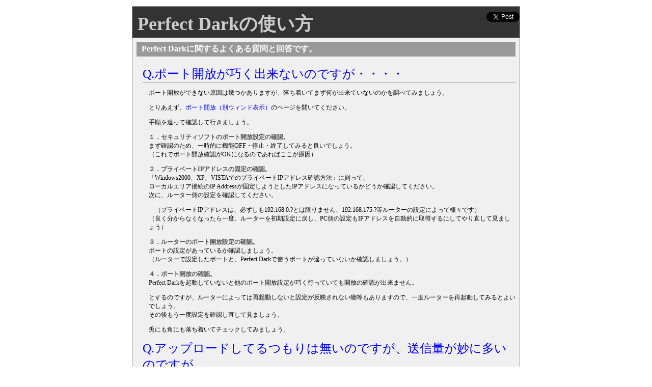

--- FILE ---
content_type: text/html
request_url: https://perfectdark.benri-tool.net/faq.html
body_size: 4383
content:
<!DOCTYPE html PUBLIC "-//W3C//DTD XHTML 1.0 Transitional//EN" "http://www.w3.org/TR/xhtml1/DTD/xhtml1-transitional.dtd">
<html xmlns="http://www.w3.org/1999/xhtml"><!-- InstanceBegin template="/Templates/base.dwt" codeOutsideHTMLIsLocked="false" -->
<head>
<meta http-equiv="Content-Type" content="text/html; charset=utf-8" />

<link rel="shortcut icon" type="image/x-icon" href="/img/icon/favicon.ico">
<link rel="icon" type="image/x-icon" href="/img/icon/favicon.ico">
<link rel="icon" type="image/gif" href="/img/icon/favicon.gif">
<link rel="icon" type="image/png" href="/img/icon/favicon.png">
<link rel="apple-touch-icon" href="/img/icon/apple-touch-icon.png">
<link rel="apple-touch-icon" href="/img/icon/apple-touch-icon-57x57.png" sizes="57x57">
<link rel="apple-touch-icon" href="/img/icon/apple-touch-icon-60x60.png" sizes="60x60">
<link rel="apple-touch-icon" href="/img/icon/apple-touch-icon-72x72.png" sizes="72x72">
<link rel="apple-touch-icon" href="/img/icon/apple-touch-icon-76x76.png" sizes="76x76">
<link rel="apple-touch-icon" href="/img/icon/apple-touch-icon-114x114.png" sizes="114x114">
<link rel="apple-touch-icon" href="/img/icon/apple-touch-icon-120x120.png" sizes="120x120">
<link rel="apple-touch-icon" href="/img/icon/apple-touch-icon-128x128.png" sizes="128x128">
<link rel="apple-touch-icon" href="/img/icon/apple-touch-icon-144x144.png" sizes="144x144">
<link rel="apple-touch-icon" href="/img/icon/apple-touch-icon-152x152.png" sizes="152x152">
<link rel="apple-touch-icon" href="/img/icon/apple-touch-icon-180x180.png" sizes="180x180">
<link rel="apple-touch-icon" href="/img/icon/apple-touch-icon-precomposed.png">
<link rel="icon" type="image/png" href="/img/icon/favicon-16x16.png" sizes="16x16">
<link rel="icon" type="image/png" href="/img/icon/favicon-32x32.png" sizes="32x32">
<link rel="icon" type="image/png" href="/img/icon/favicon-96x96.png" sizes="96x96">
<link rel="icon" type="image/png" href="/img/icon/favicon-160x160.png" sizes="160x160">
<link rel="icon" type="image/png" href="/img/icon/favicon-192x192.png" sizes="192x192">
<link rel="icon" type="image/png" href="/img/icon/favicon-196x196.png" sizes="196x196">
<meta name="msapplication-TileImage" content="/img/icon/win8-tile-144x144.png"> 
<meta name="msapplication-TileColor" content="#ffffff"> 
<meta name="msapplication-navbutton-color" content="#ffffff"> 
<meta name="msapplication-square70x70logo" content="/img/icon/win8-tile-70x70.png"> 
<meta name="msapplication-square144x144logo" content="/img/icon/win8-tile-144x144.png"> 
<meta name="msapplication-square150x150logo" content="/img/icon/win8-tile-150x150.png"> 
<meta name="msapplication-wide310x150logo" content="/img/icon/win8-tile-310x150.png"> 
<meta name="msapplication-square310x310logo" content="/img/icon/win8-tile-310x310.png"> <!--[if lt IE 9]>
<script src="https://css3-mediaqueries-js.googlecode.com/svn/trunk/css3-mediaqueries.js"></script>
<![endif]-->
<link rel="stylesheet" type="text/css" href="/css/main.css"/>
<!-- InstanceBeginEditable name="etc" -->
<!-- InstanceEndEditable -->
<!-- InstanceBeginEditable name="css" -->
<link href="/css/in.css" rel="stylesheet" type="text/css" />
<!-- InstanceEndEditable -->
<link rel="stylesheet" type="text/css" href="/css/media.css"/>
<script type="text/javascript" src="/js/jquery-2.2.2.min.js"></script>
<script type="text/javascript" src="/js/main.js"></script>
<!-- InstanceBeginEditable name="js" -->
<!-- InstanceEndEditable -->
<!-- InstanceBeginEditable name="doctitle" -->
<title>Perfect Dark - よくある質問やエラー解決方法等</title>
<!-- InstanceEndEditable -->
<meta name="Description" content="ファイル共有ソフトPerfect Darkの初期設定から実際の使い方などを、図解付きで詳細に解説。ポート開放に必要な、セキュリティソフトやルータの設定、最新の初期ノード等の紹介もあります。" />
<meta name="keywords" content="ファイル共有ソフト,Perfect Dark,初期ノード,ポート開放,図解,使い方,プラグイン,セキュリティ,Winny,Perfect Dark" />
<!-- InstanceBeginEditable name="etc_head" -->
<!-- InstanceEndEditable -->
<!-- InstanceBeginEditable name="smarty1" -->
<!-- InstanceEndEditable -->
<!-- head 内か、body 終了タグの直前に次のタグを貼り付けてください。 -->
<script src="https://apis.google.com/js/platform.js" async defer>
  {lang: 'ja'}
</script>
<!-- +1 ボタン を表示したい位置に次のタグを貼り付けてください。 -->
<!-- InstanceBeginEditable name="smarty2" -->
<!-- InstanceEndEditable -->
<!-- InstanceParam name="style" type="text" value="visibility:visible" -->
</head>
<body>
<a name="top" id="top"></a>
<div class="container">
  <div class="head">
    <h1><a href="/index.html" class="title">Perfect Darkの使い方</a></h1>
<!-- InstanceBeginEditable name="smarty3" -->
<!-- InstanceEndEditable -->
     <div class="social">
       <a href="https://twitter.com/share" class="twitter-share-button">Tweet</a>
	   <script>
	     !function(d,s,id){
		   var js,fjs=d.getElementsByTagName(s)[0],p=/^http:/.test(d.location)?'http':'https';
		   if(!d.getElementById(id)){
			   js=d.createElement(s);
			   js.id=id;
			   js.src=p+'://platform.twitter.com/widgets.js';
			   fjs.parentNode.insertBefore(js,fjs);
		   }
		 }(document, 'script', 'twitter-wjs');
       </script>
       <div id="fb-root"></div>
	   <script>
	     (function(d, s, id) {
		   var js, fjs = d.getElementsByTagName(s)[0];
		   if (d.getElementById(id)) return;
		   js = d.createElement(s); js.id = id;
		   js.src = "//connect.facebook.net/ja_JP/sdk.js#xfbml=1&version=v2.5";
		   fjs.parentNode.insertBefore(js, fjs);
		 }(document, 'script', 'facebook-jssdk'));
       </script>
       <div class="fb-share-button" data-href="https://perfectdark.benri-tool.net/" data-layout="button"></div>
       <span>
	     <script type="text/javascript" src="//media.line.me/js/line-button.js?v=20140411" ></script>
		 <script type="text/javascript">
		   new media_line_me.LineButton({"pc":false,"lang":"ja","type":"a"});
         </script>
       </span>
       <div class="g-plusone" data-size="medium" data-annotation="none"></div>
     </div>
<!-- InstanceBeginEditable name="smarty4" -->
<!-- InstanceEndEditable -->
  </div>
  <!-- InstanceBeginEditable name="menu" --> <!-- InstanceEndEditable -->
  <div class="main"> <!-- InstanceBeginEditable name="main" -->
    <h2 class="sub_title">Perfect Darkに関するよくある質問と回答です。</h2>
    <ul>
      <li class="sub_title">Q.ポート開放が巧く出来ないのですが・・・・</li>
      <li>ポート開放ができない原因は幾つかありますが、落ち着いてまず何が出来ていないのかを調べてみましょう。</li>
      <li>とりあえず、<a href="/init/port.html" target="_blank">ポート開放（別ウィンド表示）</a>のページを開いてください。</li>
      <li>手順を追って確認して行きましょう。</li>
      <li><strong>１．セキュリティソフトのポート開放設定の確認。</strong><br />
        まず確認のため、一時的に機能OFF・停止・終了してみると良いでしょう。<br />
        （これでポート開放確認がOKになるのであればここが原因）</li>
      <li><strong> ２．プライベートIPアドレスの固定の確認</strong>。<br />
        「Windows2000、XP、VISTAでのプライベートIPアドレス確認方法」に則って、<br />
        ローカルエリア接続のIP Addressが固定しようとしたIPアドレスになっているかどうか確認してください。<br />
        次に、ルーター側の設定を確認してください。</li>
      <li>　（プライベートIPアドレスは、必ずしも192.168.0.?とは限りません、192.168.175.?等ルーターの設定によって様々です）<br />
        （良く分からなくなったら一度、ルーターを初期設定に戻し、PC側の設定もIPアドレスを自動的に取得するにしてやり直して見ましょう）</li>
      <li><strong>３．ルーターのポート開放設定の確認。</strong><br />
        ポートの設定があっているか確認しましょう。<br />
        （ルーターで設定したポートと、Perfect Darkで使うポートが違っていないか確認しましょう。）</li>
      <li><strong>４．ポート開放の確認。</strong><br />
        Perfect Darkを起動していないと他のポート開放設定が巧く行っていても開放の確認が出来ません。</li>
      <li>とするのですが、ルーターによっては<strong>再起動しないと設定が反映されない物</strong>等もありますので、一度ルーターを再起動してみるとよいでしょう。<br />
        その後もう一度設定を確認し直して見ましょう。</li>
      <li>兎にも角にも落ち着いてチェックしてみましょう。</li>
      <li class="sub_title">Q.アップロードしてるつもりは無いのですが、送信量が妙に多いのですが</li>
      <li>Pefrect Darkの基本動作として、起動が一定のUnityが自動的にダウンロードされます。<br />
      比較的新しいものがダウンロードされる可能性が高いので、そのUnityに他の方からのダウンロード要求が多く来ているのかも知れません。</li>
      <li>帯域・転送量を制限する方法を<a href="/use/bandwidth.html">プロバイダの転送量規制対応</a>に記載しましたので、プロバイダから警告されてしまった場合等参照してみてください。</li>
      <li class="sub_title">Q.アップロード・ダウンロード速度が遅い</li>
      <li>今のことろPerfect Darkに対しての規制情報は無いようですが、今後の為に。</li>
      <li>契約しているプロバイダーによっては、Perfect DarkやWinny等のファイル共有ソフトに対して、もしくは転送量の多すぎるユーザーに対して<strong>、<br />
        規制</strong>をかけている場合があります。</li>
      <li><a href="http://isp.oshietekun.net/" target="_blank">ISP規制情報Wiki</a>に規制情報が掲載されていますので参考にしてみると良いでしょう。</li>
      <li>帯域・転送量を制限する方法を<a href="/use/bandwidth.html">プロバイダの転送量規制対応</a>に記載しましたので合わせて参照してみてください。</li>
      <li class="sub_title">Q.ダウンロードがなかなか開始されない</li>
      <li>初期起動時は、一定のUnityが自動的にダウンロードされるまでダウンロードしにくくなります。</li>
      <li>近くにそのファイルのキャッシュを保持しているノードが無いとき、そのノードのアップロードが目一杯になっているときなどは、ひたすら待つしかありません。<br />
        初期ノードを追加してみることで、接続先を増やすしてみるのも一手です。</li>
      <li class="sub_title">Q.Perfect Darkでファイルをアップロードする意味って？</li>
      <li>Webサイトをもって居なくても、作成したファイルを公開することが出来ます。<br />
        P2Pの仕組み上、それぞれのノードに負荷を掛けすぎずに広めることができます。</li>
      <li class="sub_title">Q.違法ファイルをダウンロードしたくないのですが</li>
      <li>検索の際に的確なワードを設定することで弾く事ができるでしょう。<br />
        巧く設定してダウロードしたくないファイルをはじきましょう。</li>
      <li class="sub_title">Q.サインってしないとだめ？</li>
      <li>Perfect Darkの使い方では設定することをお勧めしていますが、設定は任意です。</li>
      <li>アップロードをする方は、設定した方がファイルの信用性が増すので良いでしょう。</li>
    </ul>
    <!-- InstanceEndEditable --> </div>
  <br clear="all" />
  <div class="footer">Copyright&copy; 2008～ Perfect Darkの使い方 All Rights Reserved.&nbsp;|&nbsp;<a href="/policy.html">当サイトについて</a></div>
<!-- InstanceBeginEditable name="smarty5" -->
<!-- InstanceEndEditable -->
<!-- Global site tag (gtag.js) - Google Analytics -->
<script async src="https://www.googletagmanager.com/gtag/js?id=UA-3692735-3"></script>
<script>
  window.dataLayer = window.dataLayer || [];
  function gtag(){dataLayer.push(arguments);}
  gtag('js', new Date());
  gtag('config', 'UA-3692735-3', {'link_attribution': true});
</script>
<!-- InstanceBeginEditable name="smarty6" -->
<!-- InstanceEndEditable -->
</div>
<script defer src="https://static.cloudflareinsights.com/beacon.min.js/vcd15cbe7772f49c399c6a5babf22c1241717689176015" integrity="sha512-ZpsOmlRQV6y907TI0dKBHq9Md29nnaEIPlkf84rnaERnq6zvWvPUqr2ft8M1aS28oN72PdrCzSjY4U6VaAw1EQ==" data-cf-beacon='{"version":"2024.11.0","token":"af9ba695520441d2bb1b5950f0090072","r":1,"server_timing":{"name":{"cfCacheStatus":true,"cfEdge":true,"cfExtPri":true,"cfL4":true,"cfOrigin":true,"cfSpeedBrain":true},"location_startswith":null}}' crossorigin="anonymous"></script>
</body>
<!-- InstanceEnd --></html>


--- FILE ---
content_type: text/html; charset=utf-8
request_url: https://accounts.google.com/o/oauth2/postmessageRelay?parent=https%3A%2F%2Fperfectdark.benri-tool.net&jsh=m%3B%2F_%2Fscs%2Fabc-static%2F_%2Fjs%2Fk%3Dgapi.lb.en.2kN9-TZiXrM.O%2Fd%3D1%2Frs%3DAHpOoo_B4hu0FeWRuWHfxnZ3V0WubwN7Qw%2Fm%3D__features__
body_size: 161
content:
<!DOCTYPE html><html><head><title></title><meta http-equiv="content-type" content="text/html; charset=utf-8"><meta http-equiv="X-UA-Compatible" content="IE=edge"><meta name="viewport" content="width=device-width, initial-scale=1, minimum-scale=1, maximum-scale=1, user-scalable=0"><script src='https://ssl.gstatic.com/accounts/o/2580342461-postmessagerelay.js' nonce="OsFvd1xLrLzD2t0bSBvzmg"></script></head><body><script type="text/javascript" src="https://apis.google.com/js/rpc:shindig_random.js?onload=init" nonce="OsFvd1xLrLzD2t0bSBvzmg"></script></body></html>

--- FILE ---
content_type: text/css
request_url: https://perfectdark.benri-tool.net/css/main.css
body_size: 104
content:
@charset "utf-8";
* {
	font-family: "ＭＳ Ｐゴシック";
	margin-top: 0px;
	margin-right: 0px;
	margin-bottom: 0px;
	margin-left: 0px;
	padding-top: 0px;
	padding-right: 0px;
	padding-bottom: 0px;
	padding-left: 0px;
	font-size: 12px;
}
a:link {
	text-decoration: none;
	color: #0000FF;
}
a:visited {
	text-decoration: none;
	color: #0000FF;
}
a:hover {
	text-decoration: underline;
	color: #0000FF;
}
a.title {
	font-size: 36px;
	text-decoration: none;
	color: #CCCCCC;
}
.middle {
	font-size: 16px;
	font-weight: bolder;
}
.right {
	float: right;
}
h1 {
	font-size: 36px;
	color: #FFFFFF;
	padding-left: 10px;
	float: left;
	margin-top: 10px;
}
h2 {
	font-size: 14px;
	color: #333333;
	padding-left: 10px;
	margin-bottom: 18px;
}

div.container {
	width:  760px;
	margin-left:         auto;
	margin-right:        auto;
	margin-top:          12px;
	margin-bottom:       0px;
	background-color: #F0F0F0;
	border: 1px solid #999999;
}
div.head {
	background-color: #333333;
	float: left;
	height: 60px;
	padding-bottom: 1px;
	width: 760px;
	position: relative;
}
div.aff {
	text-align: right;
}
div.footer {
	text-align: right;
	border-top-width: 1px;
	border-top-style: solid;
	border-top-color: #666666;
	padding-top: 2px;
	padding-bottom: 2px;
	background-color: #666666;
	width: 760px;
	float: left;
}
div.footer a{
	color: #000000;
}

p {
	padding-left: 12px;
	margin-top: 12px;
	margin-bottom: 12px;
}
strong {
	font-weight: bolder;
	color: #555555;
}

div.social {
	right:0px;
	top:10px;
	position:absolute;
}
div.social *{
	float: left;
}


--- FILE ---
content_type: text/css
request_url: https://perfectdark.benri-tool.net/css/in.css
body_size: -193
content:
@charset "utf-8";
h2.sub_title {
	background-color: #999999;
	padding-top: 4px;
	padding-bottom: 4px;
	color: #FFFFFF;
	font-size: 16px;
}
div.main {
	float: left;
	padding: 8px;
	width: 744px;
}
li {
	margin-left: 24px;
	list-style-type: none;
	margin-bottom: 12px;
}
li.link {
	margin-left: 12px;
	margin-bottom: 12px;
}
li.sub_title {
	font-size: 24px;
	margin-left: 12px;
	margin-bottom: 12px;
	color: #0000FF;
	border-bottom-width: 1px;
	border-bottom-style: solid;
	border-bottom-color: #999999;
}
li a.sub_title {
	font-size: 24px;
	border-bottom-width: 2px;
	border-bottom-style: solid;
	border-bottom-color: #999999;
}


--- FILE ---
content_type: text/css
request_url: https://perfectdark.benri-tool.net/css/media.css
body_size: 126
content:
@media screen and (max-width: 480px) {
h1 {
	padding-left: 8px;
	margin-top: 5px;
}
h2 {
	padding-left: 8px;
}
div.container {
	width: 100%;
	margin-left: 0px;
	margin-right: 0px;
	margin-top: 0px;
	border: none;
	background-image: none;
}
div.head {
	width: 100%;
	height: 46px;
}
div.footer {
	width: 100%;
}
div#top_ad2 {
	width: 468px;
	margin-left: 6px;
}
div.social {
	display: none;
}
div.top_menu4 {
	display: none;
}
div.aff {
	display: none;
}
div.menu {
	width: 100%;
	height: 80px;
}
div.left {
	display: none;
}
div.main {
	width: 100%;
	padding-left: 0px;
	padding-right: 0px;
}
div.main ul li{
	margin-left: 8px;
	margin-right: 8px;
}
div.main ul li.sub_title{
	margin-left: 6px;
	margin-right: 6px;
}
ul.top_menu {
	width: 33%;
}
ul.top_menu2 {
	width: 50%;
}
ul.top_menu2 li {
	width: 90%;
	margin-left: 15px;
	margin-right: 15px;
}
ul.top_menu2 li.button {
	width: 90%;
	text-align: center;
}
ul.top_menu3 {
	width: 100%;
}
ul.top_menu3 li {
	width: 100%;
	margin-left: 0px;
}
ul.top_menu3 li.title {
	width: 100%;
	border: none;
	margin-left: 0px;
	padding-left: 0px;
}
ul.menu {
	width: 100%;
}
ul.menu li{
	width: 240px;
}
ul.menu li img{
	width: 240px;
}
p {
	padding-left: 8px;
	padding-right: 8px;
}
iframe.top_menu3 {
	width: 100%;
}
img{
	max-width: 100%;
}
}
@media screen and (max-width: 320px) {
div.head {
	height: 40px;
}
div#top_ad2 {
	width: 320px;
	margin-left: 0px;
}
a.title{
	font-size:30px;
}
ul.top_menu {
	width: 50%;
}
ul.top_menu li.title{
	margin-left: 2px;
	margin-right: 2px;
}
ul.top_menu2 {
	width: 50%;
}
ul.top_menu2 img {
	width: 150px;
}
ul.top_menu2 li {
	width: 90%;
	margin-left: 5px;
	margin-right: 5px;
}
ul.top_menu2 li.button {
	margin-left: 5px;
	margin-right: 5px;
	width: 90%;
	text-align: center;
}
ul.menu li{
	width: 160px;
}
ul.menu li img{
	width: 160px;
}

}


--- FILE ---
content_type: application/javascript
request_url: https://perfectdark.benri-tool.net/js/main.js
body_size: -40
content:
function aff_rotate(id) {
  aff_list = new Array();
  aff_list['468'] = new Array(
    '<a href="https://click.dtiserv2.com/Click/2006004-6-101204" target="_blank"><img src="https://affiliate.dtiserv.com/image/carib/06-468-03.gif" border=0></a>',
    '<a href="https://click.dtiserv2.com/Click/2124003-124-101204" target="_blank"><img src="https://affiliate.dtiserv.com/image/eroanime/124-468-06.gif" border=0></a>',
    '<a href="https://click.dtiserv2.com/Click25/1018003-18-101204" target="_blank"><img src="https://affiliate.dtiserv.com/image/1pondo/18-468-02.jpg" border=0></a>'
  );

  aff_list['120'] = new Array(
    '<iframe src="https://click.dtiserv2.com/Click882/3006010-23-101204" width=120 height=90 frameborder="no" scrolling="no"></iframe>',
    '<iframe src="https://click.dtiserv2.com/Click820/3006013-23-101204" width=120 height=90 frameborder="no" scrolling="no"></iframe>',
    '<a href="https://click.dtiserv2.com/Click/2124013-124-101204" target="_blank"><img src="https://affiliate.dtiserv.com/image/eroanime/124-120-01.gif" width=120 height=90 border=0></a>'
  );

  aff = aff_list[id][Math.floor(Math.random()*aff_list[id].length)];
  $('#aff_'+id).html(aff);
}
